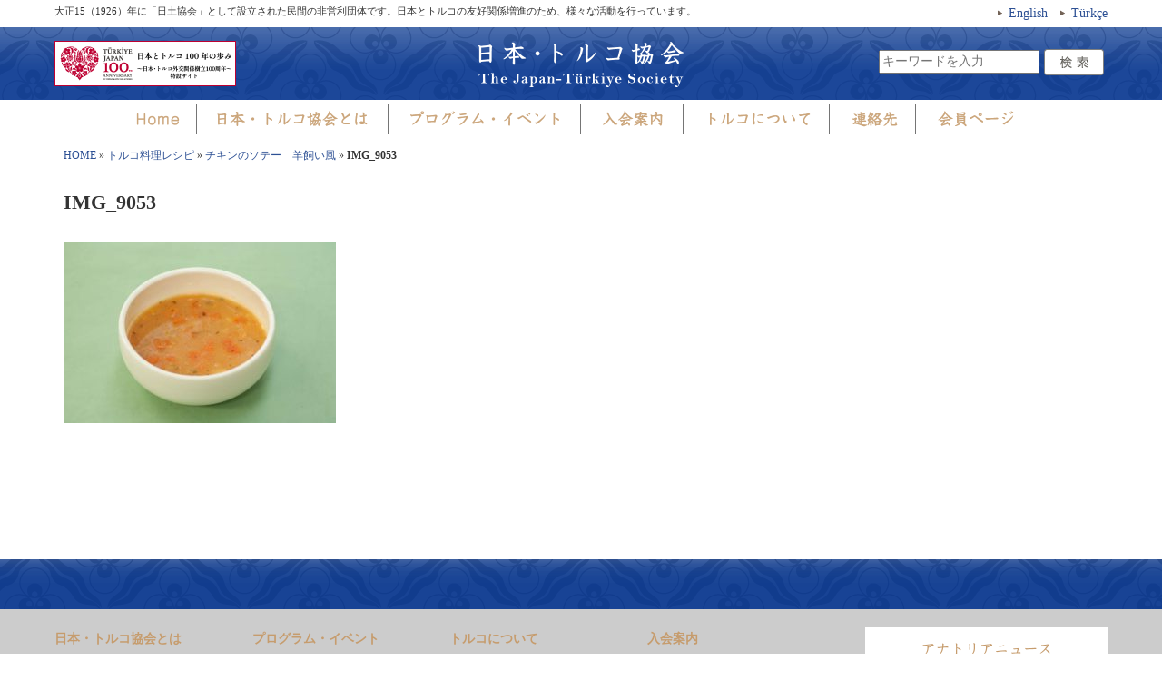

--- FILE ---
content_type: text/html; charset=UTF-8
request_url: http://www.tkjts.jp/recipe/meat/1661/attachment/img_9053/
body_size: 10525
content:
<!DOCTYPE html>
<html lang="ja">
<head>
<meta charset="UTF-8">
<meta http-equiv="X-UA-Compatible" content="IE=edge">
<meta name="viewport" content="width=device-width, initial-scale=1">
<meta name="description" content="大正15（1926）年に「日土協会」として設立された民間の非営利団体です。日本とトルコの友好関係増進のため、様々な活動を行っています。">


<!--favicon-->
<!-- For old IEs -->
<link rel="shortcut icon" href="http://www.tkjts.jp/wp/wp-content/themes/tkjts_style_v140/library/favicon/favicon.ico" />

<!-- For new browsers - multisize ico  -->
<link rel="icon" type="image/x-icon" sizes="16x16 32x32" href="http://www.tkjts.jp/wp/wp-content/themes/tkjts_style_v140/library/favicon/favicon.ico">

<!-- For iPad with high-resolution Retina display running iOS ≥ 7: -->
<link rel="apple-touch-icon-precomposed" sizes="152x152" href="http://www.tkjts.jp/wp/wp-content/themes/tkjts_style_v140/library/favicon/favicon-152.png">

<!-- For iPad with high-resolution Retina display running iOS ≤ 6: -->
<link rel="apple-touch-icon-precomposed" sizes="144x144" href="http://www.tkjts.jp/wp/wp-content/themes/tkjts_style_v140/library/favicon/favicon-144.png">

<!-- For iPhone with high-resolution Retina display running iOS ≥ 7: -->
<link rel="apple-touch-icon-precomposed" sizes="120x120" href="http://www.tkjts.jp/wp/wp-content/themes/tkjts_style_v140/library/favicon/favicon-120.png">

<!-- For iPhone with high-resolution Retina display running iOS ≤ 6: -->
<link rel="apple-touch-icon-precomposed" sizes="114x114" href="http://www.tkjts.jp/wp/wp-content/themes/tkjts_style_v140/library/favicon/favicon-114.png">

<!-- For iPhone 6+ -->
<link rel="apple-touch-icon-precomposed" sizes="180x180" href="http://www.tkjts.jp/wp/wp-content/themes/tkjts_style_v140/library/favicon/favicon-180.png">

<!-- For first- and second-generation iPad: -->
<link rel="apple-touch-icon-precomposed" sizes="72x72" href="http://www.tkjts.jp/wp/wp-content/themes/tkjts_style_v140/library/favicon/favicon-72.png">

<!-- For non-Retina iPhone, iPod Touch, and Android 2.1+ devices: -->
<link rel="apple-touch-icon-precomposed" href="http://www.tkjts.jp/wp/wp-content/themes/tkjts_style_v140/library/favicon/favicon-57.png">

<!-- For Old Chrome -->
<link rel="icon" href="http://www.tkjts.jp/wp/wp-content/themes/tkjts_style_v140/library/favicon/favicon-32.png" sizes="32x32">

<!-- For IE10 Metro -->
<meta name="msapplication-TileColor" content="#FFFFFF">
<meta name="msapplication-TileImage" content="http://www.tkjts.jp/wp/wp-content/themes/tkjts_style_v140/library/favicon/favicon-144.png">
<meta name="theme-color" content="#ffffff">

<!-- Chrome for Android -->
<link rel="manifest" href="http://www.tkjts.jp/wp/wp-content/themes/tkjts_style_v140/library/favicon/manifest.json">
<link rel="icon" sizes="192x192" href="http://www.tkjts.jp/wp/wp-content/themes/tkjts_style_v140/library/favicon/favicon-192.png">


<!-- Bootstrap -->
<link href="http://www.tkjts.jp/wp/wp-content/themes/tkjts_style_v140/library/css/bootstrap.css" rel="stylesheet">

<!--Style-->
<link href="http://www.tkjts.jp/wp/wp-content/themes/tkjts_style_v140/library/css/slick.css" rel="stylesheet" />
<link href="http://www.tkjts.jp/wp/wp-content/themes/tkjts_style_v140/library/css/slick-theme.css" rel="stylesheet" />
<link href="http://www.tkjts.jp/wp/wp-content/themes/tkjts_style_v140/style.css" rel="stylesheet">

<!-- HTML5 shim and Respond.js for IE8 support of HTML5 elements and media queries -->
<!-- WARNING: Respond.js doesn't work if you view the page via file:// -->
<!--[if lt IE 9]>
	<script src="https://oss.maxcdn.com/html5shiv/3.7.2/html5shiv.min.js"></script>
	<script src="https://oss.maxcdn.com/respond/1.4.2/respond.min.js"></script>
<![endif]-->

<!-- Google Tag Manager -->
<script>(function(w,d,s,l,i){w[l]=w[l]||[];w[l].push({'gtm.start':
new Date().getTime(),event:'gtm.js'});var f=d.getElementsByTagName(s)[0],
j=d.createElement(s),dl=l!='dataLayer'?'&l='+l:'';j.async=true;j.src=
'https://www.googletagmanager.com/gtm.js?id='+i+dl;f.parentNode.insertBefore(j,f);
})(window,document,'script','dataLayer','GTM-5BR7S75');</script>
<!-- End Google Tag Manager -->

	<style>img:is([sizes="auto" i], [sizes^="auto," i]) { contain-intrinsic-size: 3000px 1500px }</style>
	
		<!-- All in One SEO 4.8.7.2 - aioseo.com -->
		<title>IMG_9053 | 一般社団法人日本・トルコ協会 | The Japan-Türkiye Society</title>
	<meta name="robots" content="max-image-preview:large" />
	<meta name="author" content="日本・トルコ協会"/>
	<link rel="canonical" href="http://www.tkjts.jp/recipe/meat/1661/attachment/img_9053/" />
	<meta name="generator" content="All in One SEO (AIOSEO) 4.8.7.2" />
		<meta property="og:locale" content="ja_JP" />
		<meta property="og:site_name" content="一般社団法人日本・トルコ協会 | The Japan-Türkiye Society | 大正15（1926）年に「日土協会」として設立された民間の非営利団体です。日本とトルコの友好関係増進のため、様々な活動を行っています。" />
		<meta property="og:type" content="article" />
		<meta property="og:title" content="IMG_9053 | 一般社団法人日本・トルコ協会 | The Japan-Türkiye Society" />
		<meta property="og:url" content="http://www.tkjts.jp/recipe/meat/1661/attachment/img_9053/" />
		<meta property="article:published_time" content="2017-10-31T06:40:16+00:00" />
		<meta property="article:modified_time" content="2017-10-31T06:40:16+00:00" />
		<meta name="twitter:card" content="summary" />
		<meta name="twitter:title" content="IMG_9053 | 一般社団法人日本・トルコ協会 | The Japan-Türkiye Society" />
		<script type="application/ld+json" class="aioseo-schema">
			{"@context":"https:\/\/schema.org","@graph":[{"@type":"BreadcrumbList","@id":"http:\/\/www.tkjts.jp\/recipe\/meat\/1661\/attachment\/img_9053\/#breadcrumblist","itemListElement":[{"@type":"ListItem","@id":"http:\/\/www.tkjts.jp#listItem","position":1,"name":"\u30db\u30fc\u30e0","item":"http:\/\/www.tkjts.jp","nextItem":{"@type":"ListItem","@id":"http:\/\/www.tkjts.jp\/recipe\/meat\/1661\/attachment\/img_9053\/#listItem","name":"IMG_9053"}},{"@type":"ListItem","@id":"http:\/\/www.tkjts.jp\/recipe\/meat\/1661\/attachment\/img_9053\/#listItem","position":2,"name":"IMG_9053","previousItem":{"@type":"ListItem","@id":"http:\/\/www.tkjts.jp#listItem","name":"\u30db\u30fc\u30e0"}}]},{"@type":"ItemPage","@id":"http:\/\/www.tkjts.jp\/recipe\/meat\/1661\/attachment\/img_9053\/#itempage","url":"http:\/\/www.tkjts.jp\/recipe\/meat\/1661\/attachment\/img_9053\/","name":"IMG_9053 | \u4e00\u822c\u793e\u56e3\u6cd5\u4eba\u65e5\u672c\u30fb\u30c8\u30eb\u30b3\u5354\u4f1a | The Japan-T\u00fcrkiye Society","inLanguage":"ja","isPartOf":{"@id":"http:\/\/www.tkjts.jp\/#website"},"breadcrumb":{"@id":"http:\/\/www.tkjts.jp\/recipe\/meat\/1661\/attachment\/img_9053\/#breadcrumblist"},"author":{"@id":"http:\/\/www.tkjts.jp\/author\/kyokai1\/#author"},"creator":{"@id":"http:\/\/www.tkjts.jp\/author\/kyokai1\/#author"},"datePublished":"2017-10-31T15:40:16+09:00","dateModified":"2017-10-31T15:40:16+09:00"},{"@type":"Organization","@id":"http:\/\/www.tkjts.jp\/#organization","name":"\u4e00\u822c\u793e\u56e3\u6cd5\u4eba\u65e5\u672c\u30fb\u30c8\u30eb\u30b3\u5354\u4f1a | The Japan-T\u00fcrkiye Society","description":"\u5927\u6b6315\uff081926\uff09\u5e74\u306b\u300c\u65e5\u571f\u5354\u4f1a\u300d\u3068\u3057\u3066\u8a2d\u7acb\u3055\u308c\u305f\u6c11\u9593\u306e\u975e\u55b6\u5229\u56e3\u4f53\u3067\u3059\u3002\u65e5\u672c\u3068\u30c8\u30eb\u30b3\u306e\u53cb\u597d\u95a2\u4fc2\u5897\u9032\u306e\u305f\u3081\u3001\u69d8\u3005\u306a\u6d3b\u52d5\u3092\u884c\u3063\u3066\u3044\u307e\u3059\u3002","url":"http:\/\/www.tkjts.jp\/"},{"@type":"Person","@id":"http:\/\/www.tkjts.jp\/author\/kyokai1\/#author","url":"http:\/\/www.tkjts.jp\/author\/kyokai1\/","name":"\u65e5\u672c\u30fb\u30c8\u30eb\u30b3\u5354\u4f1a","image":{"@type":"ImageObject","@id":"http:\/\/www.tkjts.jp\/recipe\/meat\/1661\/attachment\/img_9053\/#authorImage","url":"https:\/\/secure.gravatar.com\/avatar\/cd954bd8705b0800e398685d7f45cab82a05c0ee3789e0d8902a9e0bffd22ca7?s=96&d=mm&r=g","width":96,"height":96,"caption":"\u65e5\u672c\u30fb\u30c8\u30eb\u30b3\u5354\u4f1a"}},{"@type":"WebSite","@id":"http:\/\/www.tkjts.jp\/#website","url":"http:\/\/www.tkjts.jp\/","name":"\u4e00\u822c\u793e\u56e3\u6cd5\u4eba\u65e5\u672c\u30fb\u30c8\u30eb\u30b3\u5354\u4f1a | The Japan-T\u00fcrkiye Society","description":"\u5927\u6b6315\uff081926\uff09\u5e74\u306b\u300c\u65e5\u571f\u5354\u4f1a\u300d\u3068\u3057\u3066\u8a2d\u7acb\u3055\u308c\u305f\u6c11\u9593\u306e\u975e\u55b6\u5229\u56e3\u4f53\u3067\u3059\u3002\u65e5\u672c\u3068\u30c8\u30eb\u30b3\u306e\u53cb\u597d\u95a2\u4fc2\u5897\u9032\u306e\u305f\u3081\u3001\u69d8\u3005\u306a\u6d3b\u52d5\u3092\u884c\u3063\u3066\u3044\u307e\u3059\u3002","inLanguage":"ja","publisher":{"@id":"http:\/\/www.tkjts.jp\/#organization"}}]}
		</script>
		<!-- All in One SEO -->

<link rel='dns-prefetch' href='//ajax.googleapis.com' />
<link rel="alternate" type="application/rss+xml" title="一般社団法人日本・トルコ協会 | The Japan-Türkiye Society &raquo; フィード" href="http://www.tkjts.jp/feed/" />
<link rel="alternate" type="application/rss+xml" title="一般社団法人日本・トルコ協会 | The Japan-Türkiye Society &raquo; コメントフィード" href="http://www.tkjts.jp/comments/feed/" />
<script type="text/javascript">
/* <![CDATA[ */
window._wpemojiSettings = {"baseUrl":"https:\/\/s.w.org\/images\/core\/emoji\/16.0.1\/72x72\/","ext":".png","svgUrl":"https:\/\/s.w.org\/images\/core\/emoji\/16.0.1\/svg\/","svgExt":".svg","source":{"concatemoji":"http:\/\/www.tkjts.jp\/wp\/wp-includes\/js\/wp-emoji-release.min.js?ver=6.8.3"}};
/*! This file is auto-generated */
!function(s,n){var o,i,e;function c(e){try{var t={supportTests:e,timestamp:(new Date).valueOf()};sessionStorage.setItem(o,JSON.stringify(t))}catch(e){}}function p(e,t,n){e.clearRect(0,0,e.canvas.width,e.canvas.height),e.fillText(t,0,0);var t=new Uint32Array(e.getImageData(0,0,e.canvas.width,e.canvas.height).data),a=(e.clearRect(0,0,e.canvas.width,e.canvas.height),e.fillText(n,0,0),new Uint32Array(e.getImageData(0,0,e.canvas.width,e.canvas.height).data));return t.every(function(e,t){return e===a[t]})}function u(e,t){e.clearRect(0,0,e.canvas.width,e.canvas.height),e.fillText(t,0,0);for(var n=e.getImageData(16,16,1,1),a=0;a<n.data.length;a++)if(0!==n.data[a])return!1;return!0}function f(e,t,n,a){switch(t){case"flag":return n(e,"\ud83c\udff3\ufe0f\u200d\u26a7\ufe0f","\ud83c\udff3\ufe0f\u200b\u26a7\ufe0f")?!1:!n(e,"\ud83c\udde8\ud83c\uddf6","\ud83c\udde8\u200b\ud83c\uddf6")&&!n(e,"\ud83c\udff4\udb40\udc67\udb40\udc62\udb40\udc65\udb40\udc6e\udb40\udc67\udb40\udc7f","\ud83c\udff4\u200b\udb40\udc67\u200b\udb40\udc62\u200b\udb40\udc65\u200b\udb40\udc6e\u200b\udb40\udc67\u200b\udb40\udc7f");case"emoji":return!a(e,"\ud83e\udedf")}return!1}function g(e,t,n,a){var r="undefined"!=typeof WorkerGlobalScope&&self instanceof WorkerGlobalScope?new OffscreenCanvas(300,150):s.createElement("canvas"),o=r.getContext("2d",{willReadFrequently:!0}),i=(o.textBaseline="top",o.font="600 32px Arial",{});return e.forEach(function(e){i[e]=t(o,e,n,a)}),i}function t(e){var t=s.createElement("script");t.src=e,t.defer=!0,s.head.appendChild(t)}"undefined"!=typeof Promise&&(o="wpEmojiSettingsSupports",i=["flag","emoji"],n.supports={everything:!0,everythingExceptFlag:!0},e=new Promise(function(e){s.addEventListener("DOMContentLoaded",e,{once:!0})}),new Promise(function(t){var n=function(){try{var e=JSON.parse(sessionStorage.getItem(o));if("object"==typeof e&&"number"==typeof e.timestamp&&(new Date).valueOf()<e.timestamp+604800&&"object"==typeof e.supportTests)return e.supportTests}catch(e){}return null}();if(!n){if("undefined"!=typeof Worker&&"undefined"!=typeof OffscreenCanvas&&"undefined"!=typeof URL&&URL.createObjectURL&&"undefined"!=typeof Blob)try{var e="postMessage("+g.toString()+"("+[JSON.stringify(i),f.toString(),p.toString(),u.toString()].join(",")+"));",a=new Blob([e],{type:"text/javascript"}),r=new Worker(URL.createObjectURL(a),{name:"wpTestEmojiSupports"});return void(r.onmessage=function(e){c(n=e.data),r.terminate(),t(n)})}catch(e){}c(n=g(i,f,p,u))}t(n)}).then(function(e){for(var t in e)n.supports[t]=e[t],n.supports.everything=n.supports.everything&&n.supports[t],"flag"!==t&&(n.supports.everythingExceptFlag=n.supports.everythingExceptFlag&&n.supports[t]);n.supports.everythingExceptFlag=n.supports.everythingExceptFlag&&!n.supports.flag,n.DOMReady=!1,n.readyCallback=function(){n.DOMReady=!0}}).then(function(){return e}).then(function(){var e;n.supports.everything||(n.readyCallback(),(e=n.source||{}).concatemoji?t(e.concatemoji):e.wpemoji&&e.twemoji&&(t(e.twemoji),t(e.wpemoji)))}))}((window,document),window._wpemojiSettings);
/* ]]> */
</script>
	<style type="text/css">
	.wp-pagenavi{margin-left:auto !important; margin-right:auto; !important}
	</style>
  <style id='wp-emoji-styles-inline-css' type='text/css'>

	img.wp-smiley, img.emoji {
		display: inline !important;
		border: none !important;
		box-shadow: none !important;
		height: 1em !important;
		width: 1em !important;
		margin: 0 0.07em !important;
		vertical-align: -0.1em !important;
		background: none !important;
		padding: 0 !important;
	}
</style>
<link rel='stylesheet' id='wp-block-library-css' href='http://www.tkjts.jp/wp/wp-includes/css/dist/block-library/style.min.css?ver=6.8.3' type='text/css' media='all' />
<style id='classic-theme-styles-inline-css' type='text/css'>
/*! This file is auto-generated */
.wp-block-button__link{color:#fff;background-color:#32373c;border-radius:9999px;box-shadow:none;text-decoration:none;padding:calc(.667em + 2px) calc(1.333em + 2px);font-size:1.125em}.wp-block-file__button{background:#32373c;color:#fff;text-decoration:none}
</style>
<style id='global-styles-inline-css' type='text/css'>
:root{--wp--preset--aspect-ratio--square: 1;--wp--preset--aspect-ratio--4-3: 4/3;--wp--preset--aspect-ratio--3-4: 3/4;--wp--preset--aspect-ratio--3-2: 3/2;--wp--preset--aspect-ratio--2-3: 2/3;--wp--preset--aspect-ratio--16-9: 16/9;--wp--preset--aspect-ratio--9-16: 9/16;--wp--preset--color--black: #000000;--wp--preset--color--cyan-bluish-gray: #abb8c3;--wp--preset--color--white: #ffffff;--wp--preset--color--pale-pink: #f78da7;--wp--preset--color--vivid-red: #cf2e2e;--wp--preset--color--luminous-vivid-orange: #ff6900;--wp--preset--color--luminous-vivid-amber: #fcb900;--wp--preset--color--light-green-cyan: #7bdcb5;--wp--preset--color--vivid-green-cyan: #00d084;--wp--preset--color--pale-cyan-blue: #8ed1fc;--wp--preset--color--vivid-cyan-blue: #0693e3;--wp--preset--color--vivid-purple: #9b51e0;--wp--preset--gradient--vivid-cyan-blue-to-vivid-purple: linear-gradient(135deg,rgba(6,147,227,1) 0%,rgb(155,81,224) 100%);--wp--preset--gradient--light-green-cyan-to-vivid-green-cyan: linear-gradient(135deg,rgb(122,220,180) 0%,rgb(0,208,130) 100%);--wp--preset--gradient--luminous-vivid-amber-to-luminous-vivid-orange: linear-gradient(135deg,rgba(252,185,0,1) 0%,rgba(255,105,0,1) 100%);--wp--preset--gradient--luminous-vivid-orange-to-vivid-red: linear-gradient(135deg,rgba(255,105,0,1) 0%,rgb(207,46,46) 100%);--wp--preset--gradient--very-light-gray-to-cyan-bluish-gray: linear-gradient(135deg,rgb(238,238,238) 0%,rgb(169,184,195) 100%);--wp--preset--gradient--cool-to-warm-spectrum: linear-gradient(135deg,rgb(74,234,220) 0%,rgb(151,120,209) 20%,rgb(207,42,186) 40%,rgb(238,44,130) 60%,rgb(251,105,98) 80%,rgb(254,248,76) 100%);--wp--preset--gradient--blush-light-purple: linear-gradient(135deg,rgb(255,206,236) 0%,rgb(152,150,240) 100%);--wp--preset--gradient--blush-bordeaux: linear-gradient(135deg,rgb(254,205,165) 0%,rgb(254,45,45) 50%,rgb(107,0,62) 100%);--wp--preset--gradient--luminous-dusk: linear-gradient(135deg,rgb(255,203,112) 0%,rgb(199,81,192) 50%,rgb(65,88,208) 100%);--wp--preset--gradient--pale-ocean: linear-gradient(135deg,rgb(255,245,203) 0%,rgb(182,227,212) 50%,rgb(51,167,181) 100%);--wp--preset--gradient--electric-grass: linear-gradient(135deg,rgb(202,248,128) 0%,rgb(113,206,126) 100%);--wp--preset--gradient--midnight: linear-gradient(135deg,rgb(2,3,129) 0%,rgb(40,116,252) 100%);--wp--preset--font-size--small: 13px;--wp--preset--font-size--medium: 20px;--wp--preset--font-size--large: 36px;--wp--preset--font-size--x-large: 42px;--wp--preset--spacing--20: 0.44rem;--wp--preset--spacing--30: 0.67rem;--wp--preset--spacing--40: 1rem;--wp--preset--spacing--50: 1.5rem;--wp--preset--spacing--60: 2.25rem;--wp--preset--spacing--70: 3.38rem;--wp--preset--spacing--80: 5.06rem;--wp--preset--shadow--natural: 6px 6px 9px rgba(0, 0, 0, 0.2);--wp--preset--shadow--deep: 12px 12px 50px rgba(0, 0, 0, 0.4);--wp--preset--shadow--sharp: 6px 6px 0px rgba(0, 0, 0, 0.2);--wp--preset--shadow--outlined: 6px 6px 0px -3px rgba(255, 255, 255, 1), 6px 6px rgba(0, 0, 0, 1);--wp--preset--shadow--crisp: 6px 6px 0px rgba(0, 0, 0, 1);}:where(.is-layout-flex){gap: 0.5em;}:where(.is-layout-grid){gap: 0.5em;}body .is-layout-flex{display: flex;}.is-layout-flex{flex-wrap: wrap;align-items: center;}.is-layout-flex > :is(*, div){margin: 0;}body .is-layout-grid{display: grid;}.is-layout-grid > :is(*, div){margin: 0;}:where(.wp-block-columns.is-layout-flex){gap: 2em;}:where(.wp-block-columns.is-layout-grid){gap: 2em;}:where(.wp-block-post-template.is-layout-flex){gap: 1.25em;}:where(.wp-block-post-template.is-layout-grid){gap: 1.25em;}.has-black-color{color: var(--wp--preset--color--black) !important;}.has-cyan-bluish-gray-color{color: var(--wp--preset--color--cyan-bluish-gray) !important;}.has-white-color{color: var(--wp--preset--color--white) !important;}.has-pale-pink-color{color: var(--wp--preset--color--pale-pink) !important;}.has-vivid-red-color{color: var(--wp--preset--color--vivid-red) !important;}.has-luminous-vivid-orange-color{color: var(--wp--preset--color--luminous-vivid-orange) !important;}.has-luminous-vivid-amber-color{color: var(--wp--preset--color--luminous-vivid-amber) !important;}.has-light-green-cyan-color{color: var(--wp--preset--color--light-green-cyan) !important;}.has-vivid-green-cyan-color{color: var(--wp--preset--color--vivid-green-cyan) !important;}.has-pale-cyan-blue-color{color: var(--wp--preset--color--pale-cyan-blue) !important;}.has-vivid-cyan-blue-color{color: var(--wp--preset--color--vivid-cyan-blue) !important;}.has-vivid-purple-color{color: var(--wp--preset--color--vivid-purple) !important;}.has-black-background-color{background-color: var(--wp--preset--color--black) !important;}.has-cyan-bluish-gray-background-color{background-color: var(--wp--preset--color--cyan-bluish-gray) !important;}.has-white-background-color{background-color: var(--wp--preset--color--white) !important;}.has-pale-pink-background-color{background-color: var(--wp--preset--color--pale-pink) !important;}.has-vivid-red-background-color{background-color: var(--wp--preset--color--vivid-red) !important;}.has-luminous-vivid-orange-background-color{background-color: var(--wp--preset--color--luminous-vivid-orange) !important;}.has-luminous-vivid-amber-background-color{background-color: var(--wp--preset--color--luminous-vivid-amber) !important;}.has-light-green-cyan-background-color{background-color: var(--wp--preset--color--light-green-cyan) !important;}.has-vivid-green-cyan-background-color{background-color: var(--wp--preset--color--vivid-green-cyan) !important;}.has-pale-cyan-blue-background-color{background-color: var(--wp--preset--color--pale-cyan-blue) !important;}.has-vivid-cyan-blue-background-color{background-color: var(--wp--preset--color--vivid-cyan-blue) !important;}.has-vivid-purple-background-color{background-color: var(--wp--preset--color--vivid-purple) !important;}.has-black-border-color{border-color: var(--wp--preset--color--black) !important;}.has-cyan-bluish-gray-border-color{border-color: var(--wp--preset--color--cyan-bluish-gray) !important;}.has-white-border-color{border-color: var(--wp--preset--color--white) !important;}.has-pale-pink-border-color{border-color: var(--wp--preset--color--pale-pink) !important;}.has-vivid-red-border-color{border-color: var(--wp--preset--color--vivid-red) !important;}.has-luminous-vivid-orange-border-color{border-color: var(--wp--preset--color--luminous-vivid-orange) !important;}.has-luminous-vivid-amber-border-color{border-color: var(--wp--preset--color--luminous-vivid-amber) !important;}.has-light-green-cyan-border-color{border-color: var(--wp--preset--color--light-green-cyan) !important;}.has-vivid-green-cyan-border-color{border-color: var(--wp--preset--color--vivid-green-cyan) !important;}.has-pale-cyan-blue-border-color{border-color: var(--wp--preset--color--pale-cyan-blue) !important;}.has-vivid-cyan-blue-border-color{border-color: var(--wp--preset--color--vivid-cyan-blue) !important;}.has-vivid-purple-border-color{border-color: var(--wp--preset--color--vivid-purple) !important;}.has-vivid-cyan-blue-to-vivid-purple-gradient-background{background: var(--wp--preset--gradient--vivid-cyan-blue-to-vivid-purple) !important;}.has-light-green-cyan-to-vivid-green-cyan-gradient-background{background: var(--wp--preset--gradient--light-green-cyan-to-vivid-green-cyan) !important;}.has-luminous-vivid-amber-to-luminous-vivid-orange-gradient-background{background: var(--wp--preset--gradient--luminous-vivid-amber-to-luminous-vivid-orange) !important;}.has-luminous-vivid-orange-to-vivid-red-gradient-background{background: var(--wp--preset--gradient--luminous-vivid-orange-to-vivid-red) !important;}.has-very-light-gray-to-cyan-bluish-gray-gradient-background{background: var(--wp--preset--gradient--very-light-gray-to-cyan-bluish-gray) !important;}.has-cool-to-warm-spectrum-gradient-background{background: var(--wp--preset--gradient--cool-to-warm-spectrum) !important;}.has-blush-light-purple-gradient-background{background: var(--wp--preset--gradient--blush-light-purple) !important;}.has-blush-bordeaux-gradient-background{background: var(--wp--preset--gradient--blush-bordeaux) !important;}.has-luminous-dusk-gradient-background{background: var(--wp--preset--gradient--luminous-dusk) !important;}.has-pale-ocean-gradient-background{background: var(--wp--preset--gradient--pale-ocean) !important;}.has-electric-grass-gradient-background{background: var(--wp--preset--gradient--electric-grass) !important;}.has-midnight-gradient-background{background: var(--wp--preset--gradient--midnight) !important;}.has-small-font-size{font-size: var(--wp--preset--font-size--small) !important;}.has-medium-font-size{font-size: var(--wp--preset--font-size--medium) !important;}.has-large-font-size{font-size: var(--wp--preset--font-size--large) !important;}.has-x-large-font-size{font-size: var(--wp--preset--font-size--x-large) !important;}
:where(.wp-block-post-template.is-layout-flex){gap: 1.25em;}:where(.wp-block-post-template.is-layout-grid){gap: 1.25em;}
:where(.wp-block-columns.is-layout-flex){gap: 2em;}:where(.wp-block-columns.is-layout-grid){gap: 2em;}
:root :where(.wp-block-pullquote){font-size: 1.5em;line-height: 1.6;}
</style>
<link rel='stylesheet' id='wp-members-css' href='http://www.tkjts.jp/wp/wp-content/plugins/wp-members/assets/css/forms/generic-no-float.min.css?ver=3.5.4.3' type='text/css' media='all' />
<link rel='stylesheet' id='slb_core-css' href='http://www.tkjts.jp/wp/wp-content/plugins/simple-lightbox/client/css/app.css?ver=2.9.4' type='text/css' media='all' />
<link rel='stylesheet' id='wp-pagenavi-style-css' href='http://www.tkjts.jp/wp/wp-content/plugins/wp-pagenavi-style/css/default.css?ver=1.0' type='text/css' media='all' />
<!--n2css--><!--n2js--><script type="text/javascript" src="http://ajax.googleapis.com/ajax/libs/jquery/1.7.1/jquery.min.js?ver=1.7.1" id="jquery-js"></script>
<link rel="https://api.w.org/" href="http://www.tkjts.jp/wp-json/" /><link rel="alternate" title="JSON" type="application/json" href="http://www.tkjts.jp/wp-json/wp/v2/media/1666" /><link rel="EditURI" type="application/rsd+xml" title="RSD" href="http://www.tkjts.jp/wp/xmlrpc.php?rsd" />
<meta name="generator" content="WordPress 6.8.3" />
<link rel='shortlink' href='http://www.tkjts.jp/?p=1666' />
<link rel="alternate" title="oEmbed (JSON)" type="application/json+oembed" href="http://www.tkjts.jp/wp-json/oembed/1.0/embed?url=http%3A%2F%2Fwww.tkjts.jp%2Frecipe%2Fmeat%2F1661%2Fattachment%2Fimg_9053%2F" />
<link rel="alternate" title="oEmbed (XML)" type="text/xml+oembed" href="http://www.tkjts.jp/wp-json/oembed/1.0/embed?url=http%3A%2F%2Fwww.tkjts.jp%2Frecipe%2Fmeat%2F1661%2Fattachment%2Fimg_9053%2F&#038;format=xml" />
<script type="text/javascript">
	window._se_plugin_version = '8.1.9';
</script>
	<style type="text/css">
	 .wp-pagenavi
	{
		font-size:12px !important;
	}
	</style>
	<style type="text/css">.recentcomments a{display:inline !important;padding:0 !important;margin:0 !important;}</style>
</head>
<body class="attachment wp-singular attachment-template-default single single-attachment postid-1666 attachmentid-1666 attachment-jpeg wp-theme-tkjts_style_v140">

<!-- Google Tag Manager (noscript) -->
<noscript><iframe src="https://www.googletagmanager.com/ns.html?id=GTM-5BR7S75"
height="0" width="0" style="display:none;visibility:hidden"></iframe></noscript>
<!-- End Google Tag Manager (noscript) -->

<div id="wrap" class="clearfix">
	
	<h1 class="header_h1">IMG_9053 | 一般社団法人日本・トルコ協会 | The Japan-Türkiye Society一般社団法人日本・トルコ協会 | The Japan-Türkiye Society</h1>

	<header>
		<div class="header_description pc_disp">大正15（1926）年に「日土協会」として設立された民間の非営利団体です。日本とトルコの友好関係増進のため、様々な活動を行っています。			<ul id="language_select" class="pc_disp">
				<li><a href="http://www.tkjts.jp/l_english/">English</a></li>
				<li><a href="http://www.tkjts.jp/l_turkish/">Türkçe</a></li>		
			</ul>
		</div>
		<div id="header_inner">
			<div id="logo" class="pc_disp">
				<a href="http://www.tkjts.jp/"><img src="http://www.tkjts.jp/wp/wp-content/themes/tkjts_style_v140/library/images/header_logo.png" width="228" height="52" alt="日本・トルコ協会 The Japan-Türkiye Society"/></a>
				<div id="search_area" class="clearfix"><form class="sp_disp" method="get" action="http://www.tkjts.jp/">
	<input name="s" class="sp_search"　type="text" placeholder="キーワードを入力" />&nbsp;<input type="image" class="sp_search_btn" src="http://www.tkjts.jp/wp/wp-content/themes/tkjts_style_v140/library/images/search_btn.png" alt="検索" id="searchsubmit"  value="Search" />
</form>

<form class="pc_disp" method="get" action="http://www.tkjts.jp/">
	<input name="s"　type="text" class="search_text_p" placeholder="キーワードを入力" />&nbsp;<input type="image" class="search_btn" src="http://www.tkjts.jp/wp/wp-content/themes/tkjts_style_v140/library/images/search_btn.png" alt="検索" id="searchsubmit"  value="Search" />
</form>
</div>
				<div id="banner_130th"><a href="http://www.tkjts.jp/d100th/"><img src="http://www.tkjts.jp/wp/wp-content/themes/tkjts_style_v140/library/d100th/images/d100th_banner_mini@2x.png" width="200" height="50" alt="日本とトルコ 100年の歩み 〜日本・トルコ外交関係樹立百周年〜 特設サイト"/></a></div>
			</div>
		</div>
				
		<div id="globalNavi" class="pc_disp">
			<nav>
				<ul class="header_navi">
					<li><a href="http://www.tkjts.jp/"><img src="http://www.tkjts.jp/wp/wp-content/themes/tkjts_style_v140/library/images/navi/home_off.png" alt="Home" width="87" height="33"/></a></li>
					<li><a href="http://www.tkjts.jp/outline/"><img src="http://www.tkjts.jp/wp/wp-content/themes/tkjts_style_v140/library/images/navi/about_off.png" width="207" height="33" alt="日本・トルコ協会とは"/></a></li>
					<li><a href="http://www.tkjts.jp/program_event/"><img src="http://www.tkjts.jp/wp/wp-content/themes/tkjts_style_v140/library/images/navi/event_off.png" width="208" height="33" alt="プログラム・イベント"/></a></li>
					<li><a href="http://www.tkjts.jp/admission/"><img src="http://www.tkjts.jp/wp/wp-content/themes/tkjts_style_v140/library/images/navi/admissions_off.png" width="109" height="33" alt="入会案内"/></a></li>
					<li><a href="http://www.tkjts.jp/about_turkish/"><img src="http://www.tkjts.jp/wp/wp-content/themes/tkjts_style_v140/library/images/navi/about-turkey_off.png" width="157" height="33" alt="トルコについて"/></a></li>
					<li><a href="http://www.tkjts.jp/contact/"><img src="http://www.tkjts.jp/wp/wp-content/themes/tkjts_style_v140/library/images/navi/contact_off.png" width="91" height="33" alt="連絡先"/></a></li>
					<li><a href="http://www.tkjts.jp/member/"><img src="http://www.tkjts.jp/wp/wp-content/themes/tkjts_style_v140/library/images/navi/member_off.png" width="122" height="33" alt="会員ページ"/></a></li>
				</ul>
			</nav>
		</div>
		
		<div class="sp_disp fixednavi_sp">
			<a href="http://www.tkjts.jp/"><img src="http://www.tkjts.jp/wp/wp-content/themes/tkjts_style_v140/library/images/sp_logo.png" width="200" height="50" alt="日本・トルコ協会 The Japan-Türkiye Society"/></a>
			<nav id="nav-wrap">
				<ul id="nav">
					<li><a href="http://www.tkjts.jp/">Home</a></li>
					<li><a href="http://www.tkjts.jp/outline/">日本・トルコ協会とは</a></li>
					<li><a href="http://www.tkjts.jp/program_event/">プログラム・イベント</a></li>
					<li><a href="http://www.tkjts.jp/admission/">入会案内</a></li>
					<li><a href="http://www.tkjts.jp/about_turkish/">トルコについて</a></li>
					<li><a href="http://www.tkjts.jp/contact/">連絡先</a></li>
					<li><a href="http://www.tkjts.jp/member/">会員ページ</a></li>
					<li><a href="http://www.tkjts.jp/l_english/">English</a></li>
					<li><a href="http://www.tkjts.jp/l_turkish/">Türkçe</a></li>
					<li><a href="http://tkjts.jp/blog/" target="_blank">事務局ブログ</a></li>
					<li><a href="http://www.tkjts.jp/d100th/">日本とトルコ 100年の歩み 〜日本・トルコ外交関係樹立百周年〜 特設サイト</a></li>
					<li class="clearfix"><form class="sp_disp" method="get" action="http://www.tkjts.jp/">
	<input name="s" class="sp_search"　type="text" placeholder="キーワードを入力" />&nbsp;<input type="image" class="sp_search_btn" src="http://www.tkjts.jp/wp/wp-content/themes/tkjts_style_v140/library/images/search_btn.png" alt="検索" id="searchsubmit"  value="Search" />
</form>

<form class="pc_disp" method="get" action="http://www.tkjts.jp/">
	<input name="s"　type="text" class="search_text_p" placeholder="キーワードを入力" />&nbsp;<input type="image" class="search_btn" src="http://www.tkjts.jp/wp/wp-content/themes/tkjts_style_v140/library/images/search_btn.png" alt="検索" id="searchsubmit"  value="Search" />
</form>
</li>
				</ul>
			</nav>	
		</div>
	
	</header><!--END header-->

<div class="container">

	<div class="breadcrumbs_list2">
		<a href="http://www.tkjts.jp/">HOME</a> &#187; <a href="http://www.tkjts.jp/recipe/">トルコ料理レシピ</a> &#187; <a href="http://www.tkjts.jp/recipe/meat/1661/">チキンのソテー　羊飼い風</a> &#187; <strong class="current">IMG_9053</strong>	</div>
	<!--end breadcrumbs_list-->

	<h2 class="page_bigtitle">
		IMG_9053	</h2>

		<div id="post-1666" class="contents_area post-1666 attachment type-attachment status-inherit hentry">

		<p class="attachment"><a href="http://www.tkjts.jp/wp/wp-content/uploads/2017/10/IMG_9053.jpg" data-slb-active="1" data-slb-asset="423850820" data-slb-internal="0" data-slb-group="1666"><img fetchpriority="high" decoding="async" width="300" height="200" src="http://www.tkjts.jp/wp/wp-content/uploads/2017/10/IMG_9053-300x200.jpg" class="attachment-medium size-medium" alt="" srcset="http://www.tkjts.jp/wp/wp-content/uploads/2017/10/IMG_9053-300x200.jpg 300w, http://www.tkjts.jp/wp/wp-content/uploads/2017/10/IMG_9053-115x77.jpg 115w, http://www.tkjts.jp/wp/wp-content/uploads/2017/10/IMG_9053.jpg 640w" sizes="(max-width: 300px) 100vw, 300px" /></a></p>

	</div>

		
</div> <!--END container-->

<p id="page-top"><a href="#">▲ TOP</a></p>

<div id="footer">
	<div id="footer_path" pc_disp>
		<div id="footer_path_inner">
		</div>
	</div>

	<div id="footer_inner" class="clearfix pc_disp">
		<div id="foooter_inner_left">
			<ul class="footer_box fbox">
				<li class="footer_title"><a href="http://www.tkjts.jp/outline/">日本・トルコ協会とは</a></li>
				<li><a href="http://www.tkjts.jp/about/">概 要</a></li>
				<li><a href="http://www.tkjts.jp/history/">沿 革</a></li>
				<li class="li_sp"><a href="http://www.tkjts.jp/d100th/">日本とトルコ 100年の歩み 〜日本・トルコ外交関係樹立100周年〜 特設サイト</a></li>
				<li class="li_sp"><a href="http://www.tkjts.jp/130th/">日本とトルコ 130周年記念 特設サイト</a></li>
			</ul>
			
			<ul class="footer_box fbox">
				<li class="footer_title"><a href="http://www.tkjts.jp/program_event/">プログラム・イベント</a></li>
				<li><a href="http://www.tkjts.jp/top_news/">新着情報</a></li>
				<li><a href="http://www.tkjts.jp/general_meeting/">年次総会</a></li>
				<li><a href="http://www.tkjts.jp/anatolia/">アナトリアニュース</a></li>
				<li><a href="http://www.tkjts.jp/turkish_lecture/">トルコ語講座</a></li>
				<li><a href="http://www.tkjts.jp/turkey_evening/">トルコの夕べ</a></li>
				<li><a href="http://www.tkjts.jp/cooking_class/">トルコ料理教室</a></li>
				<li><a href="http://www.tkjts.jp/economy_seminar_more/">トルコ経済セミナー他</a></li>
				<li><a href="http://www.tkjts.jp/memorial_project/">記念事業</a></li>
			</ul>
			
			<ul class="footer_box fbox">
				<li class="footer_title"><a href="http://www.tkjts.jp/about_turkish/">トルコについて</a></li>
				<li><a href="http://www.tkjts.jp/turkish_know/">トルコを知る</a></li>
				<li><a href="http://www.tkjts.jp/relations/">両国関係</a></li>
				<li><a href="http://www.tkjts.jp/event/">関連イベント</a></li>
				<li><a href="http://www.tkjts.jp/books/">読書案内</a></li>
				<li><a href="http://www.tkjts.jp/recipe/">トルコ料理レシピ</a></li>
				<li><a href="http://www.tkjts.jp/gourmet/">グルメ</a></li>
				<li><a href="http://www.tkjts.jp/links/">リンク集</a></li>
			</ul>
			
			<ul class="footer_box fbox">
				<li class="footer_title"><a href="http://www.tkjts.jp/admission/">入会案内</a></li>
				<li class="footer_title"><a href="http://www.tkjts.jp/contact/">連絡先</a></li>
				<li class="footer_title"><a href="http://www.tkjts.jp/member/">会員ページ</a></li>
			</ul>
			
			<div id="footer_under_area" class="clearfix">
				<div id="footer_logo"><a href="http://www.tkjts.jp/"><img src="http://www.tkjts.jp/wp/wp-content/themes/tkjts_style_v140/library/images/footer_logo_n.png" width="191" height="43" alt="一般社団法人日本・トルコ協会 | The Japan-Türkiye Society"/></a></div>
				<div id="footer_description">大正15（1926）年に「日土協会」として設立された民間の非営利団体です。日本とトルコの友好関係増進のため、様々な活動を行っています。</div>
			</div>
			
		</div><!--END foooter_inner_left-->

		<div id="foooter_inner_right">
			<div id="ana_area">
				<div><img src="http://www.tkjts.jp/wp/wp-content/themes/tkjts_style_v140/library/images/footer_ana_title.png" width="141" height="13" alt="アナトリアニュース"/></div>
												
					<div class="ana_img"><a href="http://www.tkjts.jp/anatolia/2023/02/06/4757/"><img width="115" height="160" src="http://www.tkjts.jp/wp/wp-content/uploads/2023/02/an153_cover-115x160.jpg" class="book_line_footer wp-post-image" alt="アナトリアニュース 第153号" decoding="async" loading="lazy" srcset="http://www.tkjts.jp/wp/wp-content/uploads/2023/02/an153_cover-115x160.jpg 115w, http://www.tkjts.jp/wp/wp-content/uploads/2023/02/an153_cover-300x418.jpg 300w, http://www.tkjts.jp/wp/wp-content/uploads/2023/02/an153_cover-768x1070.jpg 768w, http://www.tkjts.jp/wp/wp-content/uploads/2023/02/an153_cover.jpg 1000w" sizes="auto, (max-width: 115px) 100vw, 115px" /></a></div>
					<p class="ana_txt"><a href="http://www.tkjts.jp/anatolia/2023/02/06/4757/">アナトリアニュース No.153</a></p>
					<p class="ana_txt"><a href="http://www.tkjts.jp/anatolia/2023/02/06/4757/">> 最新号目次</a></p>
					
														
			</div>
			<div id="ana_btn_area"><button type="button" class="btn btn-primary btn-lg btn-block btn_txt" onclick="window.open('http://tkjts.jp/blog/')">日本・トルコ協会 事務局ブログ</button></div>
		</div><!--END foooter_inner_right-->
						
	</div><!--END footer_inner-->
	
	<ul class="social_button">
		<li><a href="https://twitter.com/JTStokyo" target="_blank"><img src="http://www.tkjts.jp/wp/wp-content/themes/tkjts_style_v140/library/images/social_button/sb_tw@2x.png" width="43" height="43" alt="日本・トルコ協会 公式Twitter"/></a></li>
		<li><a href="https://www.youtube.com/user/tkjts/" target="_blank"><img src="http://www.tkjts.jp/wp/wp-content/themes/tkjts_style_v140/library/images/social_button/sb_yt@2x.png" width="43" height="43" alt="日本・トルコ協会 公式YouTube"/></a></li>
	</ul><!--END social_button-->
	
</div><!--END footer-->

<div id="footer_copyright">
	<div id="copyright">Copyright &copy; 2026 
	  一般社団法人日本・トルコ協会 | The Japan-Türkiye Society	  . All Rights Reserved.
<div id="sakakilab"><a href="http://www.sakakilab.net/" target="_blank"><img src="http://www.tkjts.jp/wp/wp-content/themes/tkjts_style/library/images/sakakilab.png" alt="SAKAKI LAB INC."/></a></div></div>
</div><!--END footer_copy-->



</div><!--END wrap-->
	
<!-- jQuery (necessary for Bootstrap's JavaScript plugins) --> 
<script src="http://www.tkjts.jp/wp/wp-content/themes/tkjts_style_v140/library/js/jquery-1.11.3.min.js"></script>
<script src="http://www.tkjts.jp/wp/wp-content/themes/tkjts_style_v140/library/js/slick.js"></script>
<script>
	$(function() {
			$('.multiple-item').slick({
			infinite: true,
			dots:true,
			slidesToShow: 4,
			slidesToScroll: 1,
			responsive: [{
				breakpoint: 992,
					settings: {
						slidesToShow: 3,
						slidesToScroll: 1,
				}
			},{
				breakpoint: 768,
					settings: {
						slidesToShow: 3,
						slidesToScroll: 1,
					}
				},{
				breakpoint: 480,
					settings: {
						slidesToShow: 2,
						slidesToScroll: 1,
					}
				}
			]
		});
	});
</script>

<script>
	$(function() {
			$('.multiple-item2').slick({
			infinite: true,
			dots:true,
			slidesToShow: 6,
			slidesToScroll: 1,
			responsive: [{
				breakpoint: 992,
					settings: {
						slidesToShow: 5,
						slidesToScroll: 1,
				}
			},{
				breakpoint: 768,
					settings: {
						slidesToShow: 4,
						slidesToScroll: 1,
					}
				},{
				breakpoint: 480,
					settings: {
						slidesToShow: 2,
						slidesToScroll: 1,
					}
				}
			]
		});
	});
</script>

<script src="http://www.tkjts.jp/wp/wp-content/themes/tkjts_style_v140/library/js/jquery.matchHeight.js"></script>
<script type="text/javascript">
    $(function(){
		$('.box,.fbox').matchHeight();
    });
</script>

<script src="http://www.tkjts.jp/wp/wp-content/themes/tkjts_style_v140/library/js/ticker.js"></script>
<script src="http://www.tkjts.jp/wp/wp-content/themes/tkjts_style_v140/library/js/common.js"></script>


<!-- Include all compiled plugins (below), or include individual files as needed --> 
<script src="http://www.tkjts.jp/wp/wp-content/themes/tkjts_style_v140/library/js/bootstrap.js"></script>

</div><!--END wrap-->

<script type="speculationrules">
{"prefetch":[{"source":"document","where":{"and":[{"href_matches":"\/*"},{"not":{"href_matches":["\/wp\/wp-*.php","\/wp\/wp-admin\/*","\/wp\/wp-content\/uploads\/*","\/wp\/wp-content\/*","\/wp\/wp-content\/plugins\/*","\/wp\/wp-content\/themes\/tkjts_style_v140\/*","\/*\\?(.+)"]}},{"not":{"selector_matches":"a[rel~=\"nofollow\"]"}},{"not":{"selector_matches":".no-prefetch, .no-prefetch a"}}]},"eagerness":"conservative"}]}
</script>
<script type="text/javascript" src="http://www.tkjts.jp/wp/wp-content/plugins/simple-lightbox/client/js/prod/lib.core.js?ver=2.9.4" id="slb_core-js"></script>
<script type="text/javascript" src="http://www.tkjts.jp/wp/wp-content/plugins/simple-lightbox/client/js/prod/lib.view.js?ver=2.9.4" id="slb_view-js"></script>
<script type="text/javascript" src="http://www.tkjts.jp/wp/wp-content/plugins/simple-lightbox/themes/baseline/js/prod/client.js?ver=2.9.4" id="slb-asset-slb_baseline-base-js"></script>
<script type="text/javascript" src="http://www.tkjts.jp/wp/wp-content/plugins/simple-lightbox/themes/default/js/prod/client.js?ver=2.9.4" id="slb-asset-slb_default-base-js"></script>
<script type="text/javascript" src="http://www.tkjts.jp/wp/wp-content/plugins/simple-lightbox/template-tags/item/js/prod/tag.item.js?ver=2.9.4" id="slb-asset-item-base-js"></script>
<script type="text/javascript" src="http://www.tkjts.jp/wp/wp-content/plugins/simple-lightbox/template-tags/ui/js/prod/tag.ui.js?ver=2.9.4" id="slb-asset-ui-base-js"></script>
<script type="text/javascript" src="http://www.tkjts.jp/wp/wp-content/plugins/simple-lightbox/content-handlers/image/js/prod/handler.image.js?ver=2.9.4" id="slb-asset-image-base-js"></script>
<script type="text/javascript" id="slb_footer">/* <![CDATA[ */if ( !!window.jQuery ) {(function($){$(document).ready(function(){if ( !!window.SLB && SLB.has_child('View.init') ) { SLB.View.init({"ui_autofit":true,"ui_animate":true,"slideshow_autostart":true,"slideshow_duration":"4","group_loop":true,"ui_overlay_opacity":"0.8","ui_title_default":false,"theme_default":"slb_default","ui_labels":{"loading":"Loading","close":"Close","nav_next":"Next","nav_prev":"Previous","slideshow_start":"Start slideshow","slideshow_stop":"Stop slideshow","group_status":"Item %current% of %total%"}}); }
if ( !!window.SLB && SLB.has_child('View.assets') ) { {$.extend(SLB.View.assets, {"423850820":{"id":1666,"type":"image","internal":true,"source":"http:\/\/www.tkjts.jp\/wp\/wp-content\/uploads\/2017\/10\/IMG_9053.jpg","title":"IMG_9053","caption":"","description":""}});} }
/* THM */
if ( !!window.SLB && SLB.has_child('View.extend_theme') ) { SLB.View.extend_theme('slb_baseline',{"name":"\u30d9\u30fc\u30b9\u30e9\u30a4\u30f3","parent":"","styles":[{"handle":"base","uri":"http:\/\/www.tkjts.jp\/wp\/wp-content\/plugins\/simple-lightbox\/themes\/baseline\/css\/style.css","deps":[]}],"layout_raw":"<div class=\"slb_container\"><div class=\"slb_content\">{{item.content}}<div class=\"slb_nav\"><span class=\"slb_prev\">{{ui.nav_prev}}<\/span><span class=\"slb_next\">{{ui.nav_next}}<\/span><\/div><div class=\"slb_controls\"><span class=\"slb_close\">{{ui.close}}<\/span><span class=\"slb_slideshow\">{{ui.slideshow_control}}<\/span><\/div><div class=\"slb_loading\">{{ui.loading}}<\/div><\/div><div class=\"slb_details\"><div class=\"inner\"><div class=\"slb_data\"><div class=\"slb_data_content\"><span class=\"slb_data_title\">{{item.title}}<\/span><span class=\"slb_group_status\">{{ui.group_status}}<\/span><div class=\"slb_data_desc\">{{item.description}}<\/div><\/div><\/div><div class=\"slb_nav\"><span class=\"slb_prev\">{{ui.nav_prev}}<\/span><span class=\"slb_next\">{{ui.nav_next}}<\/span><\/div><\/div><\/div><\/div>"}); }if ( !!window.SLB && SLB.has_child('View.extend_theme') ) { SLB.View.extend_theme('slb_default',{"name":"\u30c7\u30d5\u30a9\u30eb\u30c8 (\u30e9\u30a4\u30c8)","parent":"slb_baseline","styles":[{"handle":"base","uri":"http:\/\/www.tkjts.jp\/wp\/wp-content\/plugins\/simple-lightbox\/themes\/default\/css\/style.css","deps":[]}]}); }})})(jQuery);}/* ]]> */</script>
<script type="text/javascript" id="slb_context">/* <![CDATA[ */if ( !!window.jQuery ) {(function($){$(document).ready(function(){if ( !!window.SLB ) { {$.extend(SLB, {"context":["public","user_guest"]});} }})})(jQuery);}/* ]]> */</script>

<script async defer src="//assets.pinterest.com/js/pinit.js"></script>
</body>
</html>

--- FILE ---
content_type: text/css
request_url: http://www.tkjts.jp/wp/wp-content/plugins/wp-pagenavi-style/css/default.css?ver=1.0
body_size: 372
content:
.wp-pagenavi
{
font-size:12px;
display:block;
clear:both;
padding:20px 10px 20px 10px;
}
.wp-pagenavi a,
.wp-pagenavi a:link,
.wp-pagenavi a:visited,
.wp-pagenavi a:active {
    padding: 4px 8px !important;
    margin: 3px !important;
    text-decoration: none !important;
    border: 1px solid #C8C8C2 !important;
    background: #FCFCFC !important;
    -moz-box-shadow: 0 0 3px rgba(0, 0, 0, 0.1) !important;
    -webkit-box-shadow: 0 0 3px rgba(0, 0, 0, 0.1) !important;
    box-shadow: 0 0 3px rgba(0, 0, 0, 0.1) !important;
    color: #999 !important;
}

.wp-pagenavi a:hover {
    border: 1px solid #a7a7a3 !important;
    color: #444 !important;
}

.wp-pagenavi span.pages {
    padding: 4px 8px !important;
    margin: 3px !important;
    font-family: Georgia,serif !important;
    font-style: italic !important;
    color: #999 !important;
}

.wp-pagenavi span.current {
    padding: 4px 8px !important;
    margin: 3px !important;
    text-decoration: none !important;
    border: 1px solid #a7a7a3 !important;
    background: #FCFCFC !important;
    -moz-box-shadow: 0 0 3px rgba(0, 0, 0, 0.1) !important;
    -webkit-box-shadow: 0 0 3px rgba(0, 0, 0, 0.1) !important;
    box-shadow: 0 0 3px rgba(0, 0, 0, 0.1) !important;
    font-weight: bold !important;
    color: #444 !important;
}

.wp-pagenavi span.extend {
    padding: 4px 8px !important;
    margin: 3px !important;
    text-decoration: none !important;
    border: 1px solid #C8C8C2 !important;
    background: #FCFCFC !important;
    -moz-box-shadow: 0 0 3px rgba(0, 0, 0, 0.1) !important;
    -webkit-box-shadow: 0 0 3px rgba(0, 0, 0, 0.1) !important;
    box-shadow: 0 0 3px rgba(0, 0, 0, 0.1) !important;
}